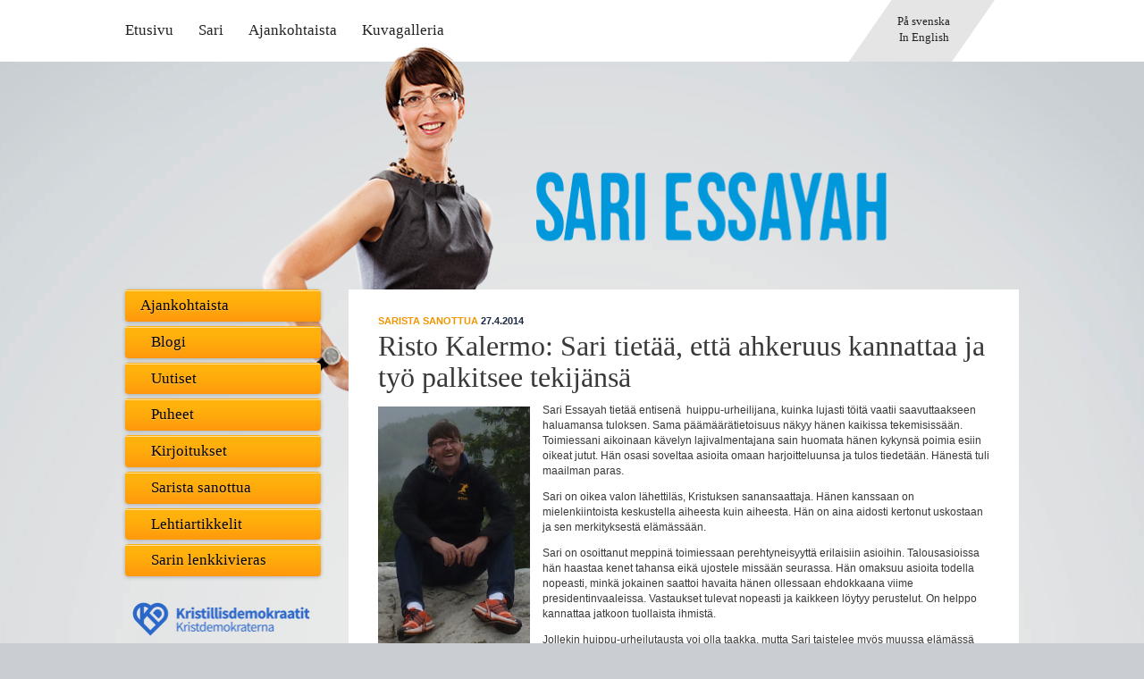

--- FILE ---
content_type: text/html; charset=UTF-8
request_url: https://www.essayah.fi/2014/04/risto-kalermo-sari-tietaa-etta-ahkeruus-kannattaa-ja-tyo-palkitsee-tekijansa/
body_size: 9517
content:
<!DOCTYPE html>
<!--[if IE 6]><html id="ie6" lang="fi" class="no-js"><![endif]-->
<!--[if IE 7]><html id="ie7" lang="fi" class="no-js"><![endif]-->
<!--[if IE 8]><html id="ie8" lang="fi" class="no-js"><![endif]-->
<!--[if IE 9]><html id="ie9" lang="fi" class="no-js"><![endif]-->
<!--[if !(IE 6) | !(IE 7) | !(IE 8) | !(IE 9)  ]><!-->
<html lang="fi" class="no-js">
<!--<![endif]-->
<head>
                <script type="text/javascript">
              var _gaq = _gaq || [];
              _gaq.push(['_setAccount', 'UA-37194215-1']);
              _gaq.push(['_trackPageview']);
            
              (function() {
                var ga = document.createElement('script'); ga.type = 'text/javascript'; ga.async = true;
                ga.src = ('https:' == document.location.protocol ? 'https://ssl' : 'http://www') + '.google-analytics.com/ga.js';
                var s = document.getElementsByTagName('script')[0]; s.parentNode.insertBefore(ga, s);
              })();
            </script>
        	<meta charset="UTF-8" />
    		<link rel="profile" href="https://gmpg.org/xfn/11" />
		    <link rel="pingback" href="https://www.essayah.fi/xmlrpc.php" />
            <title>Risto Kalermo: Sari tietää, että ahkeruus kannattaa ja työ palkitsee tekijänsä - Sari Essayah</title>
    		<!--[if lt IE 9]>
	    	<script src="https://www.essayah.fi/wp-content/themes/kdessayah/js/ie/html5.js" type="text/javascript"></script>
          	<script type="text/javascript" src="https://www.essayah.fi/wp-content/themes/kdessayah/js/ie/selectivizr-min.js"></script>
        <![endif]-->
	        <meta name='robots' content='index, follow, max-image-preview:large, max-snippet:-1, max-video-preview:-1' />
	<style>img:is([sizes="auto" i], [sizes^="auto," i]) { contain-intrinsic-size: 3000px 1500px }</style>
	
	<!-- This site is optimized with the Yoast SEO plugin v26.0 - https://yoast.com/wordpress/plugins/seo/ -->
	<meta name="description" content="Sari Essayah tietää entisenä  huippu-urheilijana, kuinka lujasti töitä vaatii saavuttaakseen haluamansa tuloksen. Sama päämäärätietoisuus näkyy hänen..." />
	<link rel="canonical" href="https://www.essayah.fi/2014/04/risto-kalermo-sari-tietaa-etta-ahkeruus-kannattaa-ja-tyo-palkitsee-tekijansa/" />
	<meta property="og:locale" content="fi_FI" />
	<meta property="og:type" content="article" />
	<meta property="og:title" content="Risto Kalermo: Sari tietää, että ahkeruus kannattaa ja työ palkitsee tekijänsä - Sari Essayah" />
	<meta property="og:description" content="Sari Essayah tietää entisenä  huippu-urheilijana, kuinka lujasti töitä vaatii saavuttaakseen haluamansa tuloksen. Sama päämäärätietoisuus näkyy hänen..." />
	<meta property="og:url" content="https://www.essayah.fi/2014/04/risto-kalermo-sari-tietaa-etta-ahkeruus-kannattaa-ja-tyo-palkitsee-tekijansa/" />
	<meta property="og:site_name" content="Sari Essayah" />
	<meta property="article:publisher" content="https://www.facebook.com/essayah" />
	<meta property="article:published_time" content="2014-04-27T16:08:41+00:00" />
	<meta property="og:image" content="https://www.essayah.fi/files/2014/04/ristok.jpg" />
	<meta name="author" content="Sari Essayah" />
	<meta name="twitter:card" content="summary_large_image" />
	<meta name="twitter:creator" content="@SariEssayah" />
	<meta name="twitter:site" content="@SariEssayah" />
	<meta name="twitter:label1" content="Kirjoittanut" />
	<meta name="twitter:data1" content="Sari Essayah" />
	<meta name="twitter:label2" content="Arvioitu lukuaika" />
	<meta name="twitter:data2" content="1 minuutti" />
	<script type="application/ld+json" class="yoast-schema-graph">{"@context":"https://schema.org","@graph":[{"@type":"WebPage","@id":"https://www.essayah.fi/2014/04/risto-kalermo-sari-tietaa-etta-ahkeruus-kannattaa-ja-tyo-palkitsee-tekijansa/","url":"https://www.essayah.fi/2014/04/risto-kalermo-sari-tietaa-etta-ahkeruus-kannattaa-ja-tyo-palkitsee-tekijansa/","name":"Risto Kalermo: Sari tietää, että ahkeruus kannattaa ja työ palkitsee tekijänsä - Sari Essayah","isPartOf":{"@id":"https://www.essayah.fi/#website"},"primaryImageOfPage":{"@id":"https://www.essayah.fi/2014/04/risto-kalermo-sari-tietaa-etta-ahkeruus-kannattaa-ja-tyo-palkitsee-tekijansa/#primaryimage"},"image":{"@id":"https://www.essayah.fi/2014/04/risto-kalermo-sari-tietaa-etta-ahkeruus-kannattaa-ja-tyo-palkitsee-tekijansa/#primaryimage"},"thumbnailUrl":"https://www.essayah.fi/files/2014/04/ristok.jpg","datePublished":"2014-04-27T16:08:41+00:00","author":{"@id":"https://www.essayah.fi/#/schema/person/32fe947d66ebc9dc8b8968f8177efec6"},"description":"Sari Essayah tietää entisenä  huippu-urheilijana, kuinka lujasti töitä vaatii saavuttaakseen haluamansa tuloksen. Sama päämäärätietoisuus näkyy hänen...","breadcrumb":{"@id":"https://www.essayah.fi/2014/04/risto-kalermo-sari-tietaa-etta-ahkeruus-kannattaa-ja-tyo-palkitsee-tekijansa/#breadcrumb"},"inLanguage":"fi","potentialAction":[{"@type":"ReadAction","target":["https://www.essayah.fi/2014/04/risto-kalermo-sari-tietaa-etta-ahkeruus-kannattaa-ja-tyo-palkitsee-tekijansa/"]}]},{"@type":"ImageObject","inLanguage":"fi","@id":"https://www.essayah.fi/2014/04/risto-kalermo-sari-tietaa-etta-ahkeruus-kannattaa-ja-tyo-palkitsee-tekijansa/#primaryimage","url":"https://www.kdpuolue.fi/sariessayah/files/2014/04/ristok.jpg","contentUrl":"https://www.kdpuolue.fi/sariessayah/files/2014/04/ristok.jpg","width":474,"height":741},{"@type":"BreadcrumbList","@id":"https://www.essayah.fi/2014/04/risto-kalermo-sari-tietaa-etta-ahkeruus-kannattaa-ja-tyo-palkitsee-tekijansa/#breadcrumb","itemListElement":[{"@type":"ListItem","position":1,"name":"Ajankohtaista","item":"https://www.essayah.fi/ajankohtaista/"},{"@type":"ListItem","position":2,"name":"Risto Kalermo: Sari tietää, että ahkeruus kannattaa ja työ palkitsee tekijänsä"}]},{"@type":"WebSite","@id":"https://www.essayah.fi/#website","url":"https://www.essayah.fi/","name":"Sari Essayah","description":"","potentialAction":[{"@type":"SearchAction","target":{"@type":"EntryPoint","urlTemplate":"https://www.essayah.fi/?s={search_term_string}"},"query-input":{"@type":"PropertyValueSpecification","valueRequired":true,"valueName":"search_term_string"}}],"inLanguage":"fi"},{"@type":"Person","@id":"https://www.essayah.fi/#/schema/person/32fe947d66ebc9dc8b8968f8177efec6","name":"Sari Essayah","image":{"@type":"ImageObject","inLanguage":"fi","@id":"https://www.essayah.fi/#/schema/person/image/","url":"https://secure.gravatar.com/avatar/85c8f1496fa162bd4dad481a90cbeb0d9342b9749b555eadcb885da270fc28e2?s=96&d=mm&r=g","contentUrl":"https://secure.gravatar.com/avatar/85c8f1496fa162bd4dad481a90cbeb0d9342b9749b555eadcb885da270fc28e2?s=96&d=mm&r=g","caption":"Sari Essayah"},"url":"https://www.essayah.fi/author/merja/"}]}</script>
	<!-- / Yoast SEO plugin. -->


<link rel='dns-prefetch' href='//www.essayah.fi' />
<link rel="alternate" type="application/rss+xml" title="Sari Essayah &raquo; syöte" href="https://www.essayah.fi/feed/" />
<link rel="alternate" type="application/rss+xml" title="Sari Essayah &raquo; kommenttien syöte" href="https://www.essayah.fi/comments/feed/" />
<script type="text/javascript">
/* <![CDATA[ */
window._wpemojiSettings = {"baseUrl":"https:\/\/s.w.org\/images\/core\/emoji\/16.0.1\/72x72\/","ext":".png","svgUrl":"https:\/\/s.w.org\/images\/core\/emoji\/16.0.1\/svg\/","svgExt":".svg","source":{"concatemoji":"https:\/\/www.essayah.fi\/wp-includes\/js\/wp-emoji-release.min.js?ver=6.8.3"}};
/*! This file is auto-generated */
!function(s,n){var o,i,e;function c(e){try{var t={supportTests:e,timestamp:(new Date).valueOf()};sessionStorage.setItem(o,JSON.stringify(t))}catch(e){}}function p(e,t,n){e.clearRect(0,0,e.canvas.width,e.canvas.height),e.fillText(t,0,0);var t=new Uint32Array(e.getImageData(0,0,e.canvas.width,e.canvas.height).data),a=(e.clearRect(0,0,e.canvas.width,e.canvas.height),e.fillText(n,0,0),new Uint32Array(e.getImageData(0,0,e.canvas.width,e.canvas.height).data));return t.every(function(e,t){return e===a[t]})}function u(e,t){e.clearRect(0,0,e.canvas.width,e.canvas.height),e.fillText(t,0,0);for(var n=e.getImageData(16,16,1,1),a=0;a<n.data.length;a++)if(0!==n.data[a])return!1;return!0}function f(e,t,n,a){switch(t){case"flag":return n(e,"\ud83c\udff3\ufe0f\u200d\u26a7\ufe0f","\ud83c\udff3\ufe0f\u200b\u26a7\ufe0f")?!1:!n(e,"\ud83c\udde8\ud83c\uddf6","\ud83c\udde8\u200b\ud83c\uddf6")&&!n(e,"\ud83c\udff4\udb40\udc67\udb40\udc62\udb40\udc65\udb40\udc6e\udb40\udc67\udb40\udc7f","\ud83c\udff4\u200b\udb40\udc67\u200b\udb40\udc62\u200b\udb40\udc65\u200b\udb40\udc6e\u200b\udb40\udc67\u200b\udb40\udc7f");case"emoji":return!a(e,"\ud83e\udedf")}return!1}function g(e,t,n,a){var r="undefined"!=typeof WorkerGlobalScope&&self instanceof WorkerGlobalScope?new OffscreenCanvas(300,150):s.createElement("canvas"),o=r.getContext("2d",{willReadFrequently:!0}),i=(o.textBaseline="top",o.font="600 32px Arial",{});return e.forEach(function(e){i[e]=t(o,e,n,a)}),i}function t(e){var t=s.createElement("script");t.src=e,t.defer=!0,s.head.appendChild(t)}"undefined"!=typeof Promise&&(o="wpEmojiSettingsSupports",i=["flag","emoji"],n.supports={everything:!0,everythingExceptFlag:!0},e=new Promise(function(e){s.addEventListener("DOMContentLoaded",e,{once:!0})}),new Promise(function(t){var n=function(){try{var e=JSON.parse(sessionStorage.getItem(o));if("object"==typeof e&&"number"==typeof e.timestamp&&(new Date).valueOf()<e.timestamp+604800&&"object"==typeof e.supportTests)return e.supportTests}catch(e){}return null}();if(!n){if("undefined"!=typeof Worker&&"undefined"!=typeof OffscreenCanvas&&"undefined"!=typeof URL&&URL.createObjectURL&&"undefined"!=typeof Blob)try{var e="postMessage("+g.toString()+"("+[JSON.stringify(i),f.toString(),p.toString(),u.toString()].join(",")+"));",a=new Blob([e],{type:"text/javascript"}),r=new Worker(URL.createObjectURL(a),{name:"wpTestEmojiSupports"});return void(r.onmessage=function(e){c(n=e.data),r.terminate(),t(n)})}catch(e){}c(n=g(i,f,p,u))}t(n)}).then(function(e){for(var t in e)n.supports[t]=e[t],n.supports.everything=n.supports.everything&&n.supports[t],"flag"!==t&&(n.supports.everythingExceptFlag=n.supports.everythingExceptFlag&&n.supports[t]);n.supports.everythingExceptFlag=n.supports.everythingExceptFlag&&!n.supports.flag,n.DOMReady=!1,n.readyCallback=function(){n.DOMReady=!0}}).then(function(){return e}).then(function(){var e;n.supports.everything||(n.readyCallback(),(e=n.source||{}).concatemoji?t(e.concatemoji):e.wpemoji&&e.twemoji&&(t(e.twemoji),t(e.wpemoji)))}))}((window,document),window._wpemojiSettings);
/* ]]> */
</script>
<style id='wp-emoji-styles-inline-css' type='text/css'>

	img.wp-smiley, img.emoji {
		display: inline !important;
		border: none !important;
		box-shadow: none !important;
		height: 1em !important;
		width: 1em !important;
		margin: 0 0.07em !important;
		vertical-align: -0.1em !important;
		background: none !important;
		padding: 0 !important;
	}
</style>
<link rel='stylesheet' id='wp-block-library-css' href='https://www.essayah.fi/wp-includes/css/dist/block-library/style.min.css?ver=6.8.3' type='text/css' media='all' />
<style id='classic-theme-styles-inline-css' type='text/css'>
/*! This file is auto-generated */
.wp-block-button__link{color:#fff;background-color:#32373c;border-radius:9999px;box-shadow:none;text-decoration:none;padding:calc(.667em + 2px) calc(1.333em + 2px);font-size:1.125em}.wp-block-file__button{background:#32373c;color:#fff;text-decoration:none}
</style>
<style id='global-styles-inline-css' type='text/css'>
:root{--wp--preset--aspect-ratio--square: 1;--wp--preset--aspect-ratio--4-3: 4/3;--wp--preset--aspect-ratio--3-4: 3/4;--wp--preset--aspect-ratio--3-2: 3/2;--wp--preset--aspect-ratio--2-3: 2/3;--wp--preset--aspect-ratio--16-9: 16/9;--wp--preset--aspect-ratio--9-16: 9/16;--wp--preset--color--black: #000000;--wp--preset--color--cyan-bluish-gray: #abb8c3;--wp--preset--color--white: #ffffff;--wp--preset--color--pale-pink: #f78da7;--wp--preset--color--vivid-red: #cf2e2e;--wp--preset--color--luminous-vivid-orange: #ff6900;--wp--preset--color--luminous-vivid-amber: #fcb900;--wp--preset--color--light-green-cyan: #7bdcb5;--wp--preset--color--vivid-green-cyan: #00d084;--wp--preset--color--pale-cyan-blue: #8ed1fc;--wp--preset--color--vivid-cyan-blue: #0693e3;--wp--preset--color--vivid-purple: #9b51e0;--wp--preset--gradient--vivid-cyan-blue-to-vivid-purple: linear-gradient(135deg,rgba(6,147,227,1) 0%,rgb(155,81,224) 100%);--wp--preset--gradient--light-green-cyan-to-vivid-green-cyan: linear-gradient(135deg,rgb(122,220,180) 0%,rgb(0,208,130) 100%);--wp--preset--gradient--luminous-vivid-amber-to-luminous-vivid-orange: linear-gradient(135deg,rgba(252,185,0,1) 0%,rgba(255,105,0,1) 100%);--wp--preset--gradient--luminous-vivid-orange-to-vivid-red: linear-gradient(135deg,rgba(255,105,0,1) 0%,rgb(207,46,46) 100%);--wp--preset--gradient--very-light-gray-to-cyan-bluish-gray: linear-gradient(135deg,rgb(238,238,238) 0%,rgb(169,184,195) 100%);--wp--preset--gradient--cool-to-warm-spectrum: linear-gradient(135deg,rgb(74,234,220) 0%,rgb(151,120,209) 20%,rgb(207,42,186) 40%,rgb(238,44,130) 60%,rgb(251,105,98) 80%,rgb(254,248,76) 100%);--wp--preset--gradient--blush-light-purple: linear-gradient(135deg,rgb(255,206,236) 0%,rgb(152,150,240) 100%);--wp--preset--gradient--blush-bordeaux: linear-gradient(135deg,rgb(254,205,165) 0%,rgb(254,45,45) 50%,rgb(107,0,62) 100%);--wp--preset--gradient--luminous-dusk: linear-gradient(135deg,rgb(255,203,112) 0%,rgb(199,81,192) 50%,rgb(65,88,208) 100%);--wp--preset--gradient--pale-ocean: linear-gradient(135deg,rgb(255,245,203) 0%,rgb(182,227,212) 50%,rgb(51,167,181) 100%);--wp--preset--gradient--electric-grass: linear-gradient(135deg,rgb(202,248,128) 0%,rgb(113,206,126) 100%);--wp--preset--gradient--midnight: linear-gradient(135deg,rgb(2,3,129) 0%,rgb(40,116,252) 100%);--wp--preset--font-size--small: 13px;--wp--preset--font-size--medium: 20px;--wp--preset--font-size--large: 36px;--wp--preset--font-size--x-large: 42px;--wp--preset--spacing--20: 0.44rem;--wp--preset--spacing--30: 0.67rem;--wp--preset--spacing--40: 1rem;--wp--preset--spacing--50: 1.5rem;--wp--preset--spacing--60: 2.25rem;--wp--preset--spacing--70: 3.38rem;--wp--preset--spacing--80: 5.06rem;--wp--preset--shadow--natural: 6px 6px 9px rgba(0, 0, 0, 0.2);--wp--preset--shadow--deep: 12px 12px 50px rgba(0, 0, 0, 0.4);--wp--preset--shadow--sharp: 6px 6px 0px rgba(0, 0, 0, 0.2);--wp--preset--shadow--outlined: 6px 6px 0px -3px rgba(255, 255, 255, 1), 6px 6px rgba(0, 0, 0, 1);--wp--preset--shadow--crisp: 6px 6px 0px rgba(0, 0, 0, 1);}:where(.is-layout-flex){gap: 0.5em;}:where(.is-layout-grid){gap: 0.5em;}body .is-layout-flex{display: flex;}.is-layout-flex{flex-wrap: wrap;align-items: center;}.is-layout-flex > :is(*, div){margin: 0;}body .is-layout-grid{display: grid;}.is-layout-grid > :is(*, div){margin: 0;}:where(.wp-block-columns.is-layout-flex){gap: 2em;}:where(.wp-block-columns.is-layout-grid){gap: 2em;}:where(.wp-block-post-template.is-layout-flex){gap: 1.25em;}:where(.wp-block-post-template.is-layout-grid){gap: 1.25em;}.has-black-color{color: var(--wp--preset--color--black) !important;}.has-cyan-bluish-gray-color{color: var(--wp--preset--color--cyan-bluish-gray) !important;}.has-white-color{color: var(--wp--preset--color--white) !important;}.has-pale-pink-color{color: var(--wp--preset--color--pale-pink) !important;}.has-vivid-red-color{color: var(--wp--preset--color--vivid-red) !important;}.has-luminous-vivid-orange-color{color: var(--wp--preset--color--luminous-vivid-orange) !important;}.has-luminous-vivid-amber-color{color: var(--wp--preset--color--luminous-vivid-amber) !important;}.has-light-green-cyan-color{color: var(--wp--preset--color--light-green-cyan) !important;}.has-vivid-green-cyan-color{color: var(--wp--preset--color--vivid-green-cyan) !important;}.has-pale-cyan-blue-color{color: var(--wp--preset--color--pale-cyan-blue) !important;}.has-vivid-cyan-blue-color{color: var(--wp--preset--color--vivid-cyan-blue) !important;}.has-vivid-purple-color{color: var(--wp--preset--color--vivid-purple) !important;}.has-black-background-color{background-color: var(--wp--preset--color--black) !important;}.has-cyan-bluish-gray-background-color{background-color: var(--wp--preset--color--cyan-bluish-gray) !important;}.has-white-background-color{background-color: var(--wp--preset--color--white) !important;}.has-pale-pink-background-color{background-color: var(--wp--preset--color--pale-pink) !important;}.has-vivid-red-background-color{background-color: var(--wp--preset--color--vivid-red) !important;}.has-luminous-vivid-orange-background-color{background-color: var(--wp--preset--color--luminous-vivid-orange) !important;}.has-luminous-vivid-amber-background-color{background-color: var(--wp--preset--color--luminous-vivid-amber) !important;}.has-light-green-cyan-background-color{background-color: var(--wp--preset--color--light-green-cyan) !important;}.has-vivid-green-cyan-background-color{background-color: var(--wp--preset--color--vivid-green-cyan) !important;}.has-pale-cyan-blue-background-color{background-color: var(--wp--preset--color--pale-cyan-blue) !important;}.has-vivid-cyan-blue-background-color{background-color: var(--wp--preset--color--vivid-cyan-blue) !important;}.has-vivid-purple-background-color{background-color: var(--wp--preset--color--vivid-purple) !important;}.has-black-border-color{border-color: var(--wp--preset--color--black) !important;}.has-cyan-bluish-gray-border-color{border-color: var(--wp--preset--color--cyan-bluish-gray) !important;}.has-white-border-color{border-color: var(--wp--preset--color--white) !important;}.has-pale-pink-border-color{border-color: var(--wp--preset--color--pale-pink) !important;}.has-vivid-red-border-color{border-color: var(--wp--preset--color--vivid-red) !important;}.has-luminous-vivid-orange-border-color{border-color: var(--wp--preset--color--luminous-vivid-orange) !important;}.has-luminous-vivid-amber-border-color{border-color: var(--wp--preset--color--luminous-vivid-amber) !important;}.has-light-green-cyan-border-color{border-color: var(--wp--preset--color--light-green-cyan) !important;}.has-vivid-green-cyan-border-color{border-color: var(--wp--preset--color--vivid-green-cyan) !important;}.has-pale-cyan-blue-border-color{border-color: var(--wp--preset--color--pale-cyan-blue) !important;}.has-vivid-cyan-blue-border-color{border-color: var(--wp--preset--color--vivid-cyan-blue) !important;}.has-vivid-purple-border-color{border-color: var(--wp--preset--color--vivid-purple) !important;}.has-vivid-cyan-blue-to-vivid-purple-gradient-background{background: var(--wp--preset--gradient--vivid-cyan-blue-to-vivid-purple) !important;}.has-light-green-cyan-to-vivid-green-cyan-gradient-background{background: var(--wp--preset--gradient--light-green-cyan-to-vivid-green-cyan) !important;}.has-luminous-vivid-amber-to-luminous-vivid-orange-gradient-background{background: var(--wp--preset--gradient--luminous-vivid-amber-to-luminous-vivid-orange) !important;}.has-luminous-vivid-orange-to-vivid-red-gradient-background{background: var(--wp--preset--gradient--luminous-vivid-orange-to-vivid-red) !important;}.has-very-light-gray-to-cyan-bluish-gray-gradient-background{background: var(--wp--preset--gradient--very-light-gray-to-cyan-bluish-gray) !important;}.has-cool-to-warm-spectrum-gradient-background{background: var(--wp--preset--gradient--cool-to-warm-spectrum) !important;}.has-blush-light-purple-gradient-background{background: var(--wp--preset--gradient--blush-light-purple) !important;}.has-blush-bordeaux-gradient-background{background: var(--wp--preset--gradient--blush-bordeaux) !important;}.has-luminous-dusk-gradient-background{background: var(--wp--preset--gradient--luminous-dusk) !important;}.has-pale-ocean-gradient-background{background: var(--wp--preset--gradient--pale-ocean) !important;}.has-electric-grass-gradient-background{background: var(--wp--preset--gradient--electric-grass) !important;}.has-midnight-gradient-background{background: var(--wp--preset--gradient--midnight) !important;}.has-small-font-size{font-size: var(--wp--preset--font-size--small) !important;}.has-medium-font-size{font-size: var(--wp--preset--font-size--medium) !important;}.has-large-font-size{font-size: var(--wp--preset--font-size--large) !important;}.has-x-large-font-size{font-size: var(--wp--preset--font-size--x-large) !important;}
:where(.wp-block-post-template.is-layout-flex){gap: 1.25em;}:where(.wp-block-post-template.is-layout-grid){gap: 1.25em;}
:where(.wp-block-columns.is-layout-flex){gap: 2em;}:where(.wp-block-columns.is-layout-grid){gap: 2em;}
:root :where(.wp-block-pullquote){font-size: 1.5em;line-height: 1.6;}
</style>
<link rel='stylesheet' id='cptch_stylesheet-css' href='https://www.essayah.fi/wp-content/plugins/captcha/css/front_end_style.css?ver=4.4.5' type='text/css' media='all' />
<link rel='stylesheet' id='dashicons-css' href='https://www.essayah.fi/wp-includes/css/dashicons.min.css?ver=6.8.3' type='text/css' media='all' />
<link rel='stylesheet' id='cptch_desktop_style-css' href='https://www.essayah.fi/wp-content/plugins/captcha/css/desktop_style.css?ver=4.4.5' type='text/css' media='all' />
<link rel='stylesheet' id='general-css' href='https://www.essayah.fi/wp-content/themes/kdessayah/css/general.css?ver=0.2' type='text/css' media='all' />
<link rel='stylesheet' id='fancybox-css' href='https://www.kdpuolue.fi/sariessayah/wp-content/plugins/ownskit-galleries/js/fancybox/jquery.fancybox.css?ver=6.8.3' type='text/css' media='all' />
<link rel='stylesheet' id='style-css' href='https://www.essayah.fi/wp-content/themes/kdessayah/style.css?ver=0.2.1' type='text/css' media='all' />
<link rel='stylesheet' id='print-css' href='https://www.essayah.fi/wp-content/themes/kdessayah/css/print.css?ver=0.2.1' type='text/css' media='print' />
<script type="text/javascript" src="https://www.essayah.fi/wp-includes/js/jquery/jquery.min.js?ver=3.7.1" id="jquery-core-js"></script>
<script type="text/javascript" src="https://www.essayah.fi/wp-includes/js/jquery/jquery-migrate.min.js?ver=3.4.1" id="jquery-migrate-js"></script>
<link rel="https://api.w.org/" href="https://www.essayah.fi/wp-json/" /><link rel="alternate" title="JSON" type="application/json" href="https://www.essayah.fi/wp-json/wp/v2/posts/3620" /><link rel="EditURI" type="application/rsd+xml" title="RSD" href="https://www.essayah.fi/xmlrpc.php?rsd" />
<meta name="generator" content="WordPress 6.8.3" />
<link rel='shortlink' href='https://www.essayah.fi/?p=3620' />
<link rel="alternate" title="oEmbed (JSON)" type="application/json+oembed" href="https://www.essayah.fi/wp-json/oembed/1.0/embed?url=https%3A%2F%2Fwww.essayah.fi%2F2014%2F04%2Fristo-kalermo-sari-tietaa-etta-ahkeruus-kannattaa-ja-tyo-palkitsee-tekijansa%2F" />
<link rel="alternate" title="oEmbed (XML)" type="text/xml+oembed" href="https://www.essayah.fi/wp-json/oembed/1.0/embed?url=https%3A%2F%2Fwww.essayah.fi%2F2014%2F04%2Fristo-kalermo-sari-tietaa-etta-ahkeruus-kannattaa-ja-tyo-palkitsee-tekijansa%2F&#038;format=xml" />
</head>
<body class="wp-singular post-template-default single single-post postid-3620 single-format-standard wp-theme-kdessayah light">
        <!-- facebook asynchronous loading -->
        <div id="fb-root"></div>
        <script>(function(d, s, id) {
          var js, fjs = d.getElementsByTagName(s)[0];
          if (d.getElementById(id)) {return;}
          js = d.createElement(s); js.id = id;
          js.src = "//connect.facebook.net/fi_FI/all.js#xfbml=1";
          fjs.parentNode.insertBefore(js, fjs);
        }(document, 'script', 'facebook-jssdk'));</script>

        <!-- google plus asynchronous loading -->
        <script>(function(d, s, id) {
          var js, fjs = d.getElementsByTagName(s)[0];
          if (d.getElementById(id)) {return;}
          js = d.createElement(s); js.id = id;
          js.src = "https://apis.google.com/js/plusone.js";
          fjs.parentNode.insertBefore(js, fjs);
        }(document, 'script', 'google-plus'));</script>
                <!--[if lt IE 9]>
    	    <noscript><p class="warning">Sivu saattaa näkyä virheellisesti, kytke selaimestasi JavaScript tuki päälle jotta sivusto näkyisi oikein. Selaimesi ei tue vaadittuja HTML5 elementtejä ilman JavaScript tukea.</p></noscript>
        <![endif]-->
        
<div id="page" class="hfeed">
	<nav class="assistive-navigation" role="navigation">
        <h1 class="assistive-text">Hyppää sivulla</h1>
        <ul role="navigation">
            <li class="skip-link"><a class="assistive-text" href="#content">Sisältö</a></li>
            <li class="skip-link"><a class="assistive-text" href="#navigation">Navigaatio</a></li>
                    </ul>
    </nav>

    <header id="header" role="banner">
    	<div class="page-wrapper">
            <hgroup id="site-naming">
                <h1 id="site-title">        <a href="https://www.essayah.fi/" title="Sari Essayah" rel="home"><span>Sari Essayah</span></a>
        </h1>
                <h2 id="site-description"></h2>
            </hgroup>

		</div>
    </header>

    <nav id="navigation" role="navigation">
    	<h1 class="assistive-text">Päävalikko</h1>
    	<div class="menu-container page-wrapper">

            <div class="menu-languages"><ul id="menu-kielivalikko" class="menu"><li id="menu-item-24" class="menu-item menu-item-type-post_type menu-item-object-page menu-item-24"><a href="https://www.essayah.fi/se/">På svenska</a></li>
<li id="menu-item-25" class="menu-item menu-item-type-post_type menu-item-object-page menu-item-25"><a href="https://www.essayah.fi/en/">In English</a></li>
</ul></div>
        	<div class="menu-primary"><ul id="menu-paavalikko" class="menu"><li id="menu-item-1068" class="menu-item menu-item-type-post_type menu-item-object-page menu-item-home menu-item-1068"><a href="https://www.essayah.fi/">Etusivu</a></li>
<li id="menu-item-1069" class="menu-item menu-item-type-post_type menu-item-object-page menu-item-1069"><a href="https://www.essayah.fi/sari/">Sari</a></li>
<li id="menu-item-1071" class="menu-item menu-item-type-post_type menu-item-object-page current_page_parent menu-item-1071"><a href="https://www.essayah.fi/ajankohtaista/">Ajankohtaista</a></li>
<li id="menu-item-1073" class="menu-item menu-item-type-post_type menu-item-object-page menu-item-1073"><a href="https://www.essayah.fi/kuvagalleria/">Kuvagalleria</a></li>
</ul></div>        </div>
    </nav>
    
    <div id="topimg" class="page-wrapper top-page">
        <a id="mainsite" href=""></a>
        <div class="wrap">
            <img id="topimg-desktop" src="https://www.essayah.fi/wp-content/themes/kdessayah/images/top-page-desktop.png" alt="" />
            <img id="topimg-mobile" src="https://www.essayah.fi/wp-content/themes/kdessayah/images/top-page-mobile.png" alt="" />
        </div>
    </div>

    <div id="main">
    	<div class="page-wrapper">            	<nav id="pages-sidebar">
    		<h1 class="assistive-text">Artikkelikategoriat</h1>
    		<ul class="menu subnav">
    		    <li class="">
    		        <a href="https://www.essayah.fi/ajankohtaista/">Ajankohtaista</a>

        		    <ul class="menu children">
        				<li class="cat-item cat-item-14"><a href="https://www.essayah.fi/en-articles/">In English</a>
<ul class='children'>
	<li class="cat-item cat-item-13"><a href="https://www.essayah.fi/en-articles/press-releases/">Press Releases</a>
</li>
</ul>
</li>
	<li class="cat-item cat-item-5"><a href="https://www.essayah.fi/blogi/">Blogi</a>
</li>
	<li class="cat-item cat-item-1"><a href="https://www.essayah.fi/uutiset/">Uutiset</a>
</li>
	<li class="cat-item cat-item-8"><a href="https://www.essayah.fi/puheet/">Puheet</a>
</li>
	<li class="cat-item cat-item-9"><a href="https://www.essayah.fi/kirjoitukset/">Kirjoitukset</a>
</li>
	<li class="cat-item cat-item-31"><a href="https://www.essayah.fi/sarista-sanottua/">Sarista sanottua</a>
</li>
	<li class="cat-item cat-item-11"><a href="https://www.essayah.fi/lehtiartikkelit/">Lehtiartikkelit</a>
</li>
	<li class="cat-item cat-item-28"><a href="https://www.essayah.fi/sarin-lenkkivieras/">Sarin lenkkivieras</a>
</li>
        			</ul>
    			</li>
    		</ul>
    	</nav>
        
		<div id="primary">
			<div id="content" role="main">
					                <article id="post-3620" class="post-3620 post type-post status-publish format-standard hentry category-sarista-sanottua">
	<header class="entry-header">
		<h1 class="entry-title">
			    		    		    Risto Kalermo: Sari tietää, että ahkeruus kannattaa ja työ palkitsee tekijänsä    		        		</h1>
		<div class="entry-meta">
		    <ul class="post-categories">
	<li><a href="https://www.essayah.fi/sarista-sanottua/" rel="category tag">Sarista sanottua</a></li></ul>			<span class="sep">Kirjoitettu </span><a href="https://www.essayah.fi/2014/04/risto-kalermo-sari-tietaa-etta-ahkeruus-kannattaa-ja-tyo-palkitsee-tekijansa/" title="19.08" rel="bookmark"><time class="entry-date" datetime="2014-04-27T19:08:41+03:00" pubdate>27.4.2014</time></a><span class="by-author"> <span class="sep"> kirjoittajana </span> <span class="author vcard"><a class="url fn n" href="https://www.essayah.fi/author/merja/" title="Näytä kaikki kirjoitukset käyttäjältä Sari Essayah" rel="author">Sari Essayah</a></span></span>		</div>
	</header>

	<div class="entry-content">
	    		<p><img decoding="async" class=" wp-image-3621 alignleft" alt="ristok" src="https://www.essayah.fi/files/2014/04/ristok.jpg" width="170" height="267" srcset="https://www.kdpuolue.fi/sariessayah/files/2014/04/ristok.jpg 474w, https://www.kdpuolue.fi/sariessayah/files/2014/04/ristok-95x150.jpg 95w, https://www.kdpuolue.fi/sariessayah/files/2014/04/ristok-418x654.jpg 418w" sizes="(max-width: 170px) 100vw, 170px" />Sari Essayah tietää entisenä  huippu-urheilijana, kuinka lujasti töitä vaatii saavuttaakseen haluamansa tuloksen. Sama päämäärätietoisuus näkyy hänen kaikissa tekemisissään. Toimiessani aikoinaan kävelyn lajivalmentajana sain huomata hänen kykynsä poimia esiin oikeat jutut. Hän osasi soveltaa asioita omaan harjoitteluunsa ja tulos tiedetään. Hänestä tuli maailman paras.</p>
<p>Sari on oikea valon lähettiläs, Kristuksen sanansaattaja. Hänen kanssaan on mielenkiintoista keskustella aiheesta kuin aiheesta. Hän on aina aidosti kertonut uskostaan ja sen merkityksestä elämässään.</p>
<p>Sari on osoittanut meppinä toimiessaan perehtyneisyyttä erilaisiin asioihin. Talousasioissa hän haastaa kenet tahansa eikä ujostele missään seurassa. Hän omaksuu asioita todella nopeasti, minkä jokainen saattoi havaita hänen ollessaan ehdokkaana viime presidentinvaaleissa. Vastaukset tulevat nopeasti ja kaikkeen löytyy perustelut. On helppo kannattaa jatkoon tuollaista ihmistä.</p>
<p>Jollekin huippu-urheilutausta voi olla taakka, mutta Sari taistelee myös muussa elämässä aina maaliin saakka. Sari tietää että yksin ei saavuta mitään kukaan, siksi tarvitsee hän meitä kaikkia mukaan. Huokuu rauhaa hän kaikkialla, tietää mitä on elää tiellä Jeesuksen viitoittamalla. Hänen oma olemuksensa on parasta mainosta.</p>
<p>Sydämestäni kannatan Sarin valintaa uudelle kaudelle, koska hyvää työntekijää ei kannata jättää pois joukkueesta. Moni unohtaa ystävät päästessään valtaan, vaan ei Sari.</p>
<p><strong>Risto Kalermo </strong><br />
Liikunnanopettaja<br />
Heinola</p>
			</div><!-- .entry-content -->

	<footer class="entry-footer">
		<span class="entry-meta">
    		    		           <div class="socmed socmed-article socmed-tiny">
               <span class="title">Jaa:</span>
               <ul class="socmed-links">
        			<li class="twitter"><a title="Twiittaa Twitterissä" href="https://twitter.com/intent/tweet?text=%22Risto+Kalermo%3A+Sari+tiet%C3%A4%C3%A4%2C+ett%C3%A4+ahkeruus+kannattaa+ja+ty%C3%B6+palkitsee+tekij%C3%A4ns%C3%A4+%E2%80%94+Sari+Essayah%22&amp;url=https%3A%2F%2Fwww.essayah.fi%2F2014%2F04%2Fristo-kalermo-sari-tietaa-etta-ahkeruus-kannattaa-ja-tyo-palkitsee-tekijansa%2F" target="_blank">Twitter</a></li>
        			<li class="facebook"><a title="Jaa Facebookissa" href="https://www.facebook.com/sharer.php?t=Risto+Kalermo%3A+Sari+tiet%C3%A4%C3%A4%2C+ett%C3%A4+ahkeruus+kannattaa+ja+ty%C3%B6+palkitsee+tekij%C3%A4ns%C3%A4+%E2%80%94+Sari+Essayah&amp;u=https%3A%2F%2Fwww.essayah.fi%2F2014%2F04%2Fristo-kalermo-sari-tietaa-etta-ahkeruus-kannattaa-ja-tyo-palkitsee-tekijansa%2F" target="_blank">Facebook</a></li>
        			<li class="email"><a title="Sähköposti" href="/cdn-cgi/l/email-protection#[base64]" target="_blank">Email</a></li>
        			
        			               </ul>
               <div class="clear"></div>
           </div>
               							    		    		
		</span>
		<div class="clear"></div>
	</footer>

	


</article><!-- #post-3620 -->                    		</div>
	    </div>

            <aside id="secondary">
                <div id="sidebar" class="widget-area" role="complementary">
                    </div></article>                            		                
    		                    <div class="kuvalinkit">
    		                        		                        <a href="http://kd.fi" target="_blank">
    		                                		                            <img src="https://www.kdpuolue.fi/sariessayah/files/2022/11/KD_logotekstilogo_fi-sv_440px.png" width="440"  width="132" alt="" />
    		                        </a>
    		                        		                    <div class="clear"></div>
    		                    </div>
                            		                    
                                            </div>
            </aside>

        	<div class="clear"></div>
		</div><!-- .wrapper -->
    </div><!-- #main -->
</div><!-- #page -->

<script data-cfasync="false" src="/cdn-cgi/scripts/5c5dd728/cloudflare-static/email-decode.min.js"></script><script type="speculationrules">
{"prefetch":[{"source":"document","where":{"and":[{"href_matches":"\/*"},{"not":{"href_matches":["\/wp-*.php","\/wp-admin\/*","\/sariessayah\/files\/*","\/sariessayah\/wp-content\/*","\/wp-content\/plugins\/*","\/wp-content\/themes\/kdessayah\/*","\/*\\?(.+)"]}},{"not":{"selector_matches":"a[rel~=\"nofollow\"]"}},{"not":{"selector_matches":".no-prefetch, .no-prefetch a"}}]},"eagerness":"conservative"}]}
</script>
<script type="text/javascript" src="https://www.kdpuolue.fi/sariessayah/wp-content/plugins/ownskit-galleries/js/fancybox/jquery.fancybox.pack.js?ver=1.3.4" id="jquery-fancybox-js"></script>
<script type="text/javascript" id="default-js-extra">
/* <![CDATA[ */
var OWNSKIT = {"ajaxurl":"https:\/\/www.essayah.fi\/wp-admin\/admin-ajax.php"};
/* ]]> */
</script>
<script type="text/javascript" src="https://www.essayah.fi/wp-content/themes/kdessayah/js/default.js?ver=0.1" id="default-js"></script>
<script defer src="https://static.cloudflareinsights.com/beacon.min.js/vcd15cbe7772f49c399c6a5babf22c1241717689176015" integrity="sha512-ZpsOmlRQV6y907TI0dKBHq9Md29nnaEIPlkf84rnaERnq6zvWvPUqr2ft8M1aS28oN72PdrCzSjY4U6VaAw1EQ==" data-cf-beacon='{"version":"2024.11.0","token":"09ff614fad9344c1b722d7113ec90920","r":1,"server_timing":{"name":{"cfCacheStatus":true,"cfEdge":true,"cfExtPri":true,"cfL4":true,"cfOrigin":true,"cfSpeedBrain":true},"location_startswith":null}}' crossorigin="anonymous"></script>
</body>
</html>